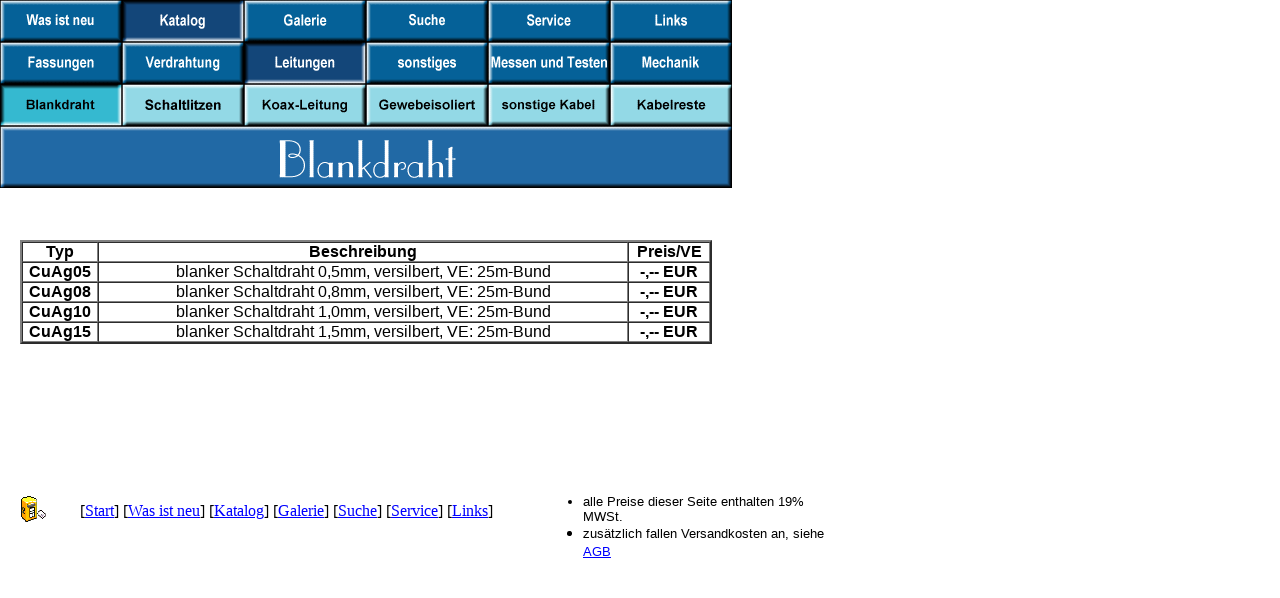

--- FILE ---
content_type: text/html
request_url: https://roehrentechnik.de/html/blankdraht.html
body_size: 2270
content:
<!DOCTYPE HTML PUBLIC "-//W3C//DTD HTML 3.2 FINAL//EN">
<HTML>
<HEAD>
  <script>
    // Set to the same value as the web property used on the site
    var gaProperty = 'UA-125343451-1';
    // Disable tracking if the opt-out cookie exists.
    var disableStr = 'ga-disable-' + gaProperty;
    if (document.cookie.indexOf(disableStr + '=true') > -1) {
      window[disableStr] = true;
    }
    // Opt-out function
    function gaOptout() {
      document.cookie = disableStr + '=true; expires=Thu, 31 Dec 2099 23:59:59 UTC; path=/';
      window[disableStr] = true;
      alert('Das Tracking durch Google Analytics wurde in Ihrem Browser fiese Website deaktiviert.');
    }
  </script>
  <!-- Global site tag (gtag.js) - Google Analytics -->
  <script async src="https://www.googletagmanager.com/gtag/js?id=UA-125343451-1"></script>
  <script>
       window.dataLayer = window.dataLayer || [];
       function gtag(){dataLayer.push(arguments);}
           gtag('js', new Date());
           gtag('config', 'UA-125343451-1', { 'anonymize_ip': true });
    </script>

<META HTTP-EQUIV="Content-Type" CONTENT="text/html; charset=ISO-8859-1">
<META NAME="Generator" CONTENT="NetObjects Fusion 4.0.1 für Windows">
<TITLE>Blankdraht</TITLE>
<SCRIPT>
<!--
function F_loadRollover(){} function F_roll(){}
//-->
</SCRIPT>
<SCRIPT LANGUAGE="JavaScript1.2" SRC="../rollover.js"></SCRIPT>
</HEAD>
<BODY BGCOLOR="#FFFFFF" LINK="#0000FF" VLINK="#800080" TEXT="#000000" TOPMARGIN=0 LEFTMARGIN=0 MARGINWIDTH=0 MARGINHEIGHT=0>
    <TABLE BORDER=0 CELLSPACING=0 CELLPADDING=0 WIDTH=732>
        <TR VALIGN=TOP ALIGN=LEFT>
            <TD WIDTH=732 HEIGHT=42>
                <TABLE ID="Navigationsleiste2" BORDER=0 CELLSPACING=0 CELLPADDING=0 WIDTH=732>
                    <TR VALIGN=TOP ALIGN=LEFT>
                        <TD WIDTH=122><A HREF="../html/was_ist_neu.html" onMouseOver="F_roll('Navigationsknopf1478',1)" onMouseOut="F_roll('Navigationsknopf1478',0)"><IMG ID="Navigationsknopf1478" NAME="Navigationsknopf1478" HEIGHT=42 WIDTH=122
                             SRC="../assets/images/autogen/Was_ist_neu_Ntaste3.GIF" onLoad="F_loadRollover(this,'Was_ist_neu_NRTaste4.GIF')" BORDER=0 ALT="Was ist neu"></A></TD>
                        <TD WIDTH=122><A HREF="../html/katalog.html" onMouseOver="F_roll('Navigationsknopf1479',1)" onMouseOut="F_roll('Navigationsknopf1479',0)"><IMG ID="Navigationsknopf1479" NAME="Navigationsknopf1479" HEIGHT=42 WIDTH=122
                             SRC="../assets/images/autogen/Katalog_HTaste4.GIF" onLoad="F_loadRollover(this,'Katalog_HRrtButtondark.GIF')" BORDER=0 ALT="Katalog"></A></TD>
                        <TD WIDTH=122><A HREF="../html/galerie.html" onMouseOver="F_roll('Navigationsknopf1480',1)" onMouseOut="F_roll('Navigationsknopf1480',0)"><IMG ID="Navigationsknopf1480" NAME="Navigationsknopf1480" HEIGHT=42 WIDTH=122
                             SRC="../assets/images/autogen/Galerie_Ntaste3.GIF" onLoad="F_loadRollover(this,'Galerie_NRTaste4.GIF')" BORDER=0 ALT="Galerie"></A></TD>
                        <TD WIDTH=122><A HREF="../html/suche.html" onMouseOver="F_roll('Navigationsknopf1481',1)" onMouseOut="F_roll('Navigationsknopf1481',0)"><IMG ID="Navigationsknopf1481" NAME="Navigationsknopf1481" HEIGHT=42 WIDTH=122
                             SRC="../assets/images/autogen/Suche_Ntaste3.GIF" onLoad="F_loadRollover(this,'Suche_NRTaste4.GIF')" BORDER=0 ALT="Suche"></A></TD>
                        <TD WIDTH=122><A HREF="../html/service.html" onMouseOver="F_roll('Navigationsknopf1482',1)" onMouseOut="F_roll('Navigationsknopf1482',0)"><IMG ID="Navigationsknopf1482" NAME="Navigationsknopf1482" HEIGHT=42 WIDTH=122
                             SRC="../assets/images/autogen/Service_Ntaste3.GIF" onLoad="F_loadRollover(this,'Service_NRTaste4.GIF')" BORDER=0 ALT="Service"></A></TD>
                        <TD WIDTH=122 HEIGHT=42><A HREF="../html/links.html" onMouseOver="F_roll('Navigationsknopf1483',1)" onMouseOut="F_roll('Navigationsknopf1483',0)"><IMG ID="Navigationsknopf1483" NAME="Navigationsknopf1483" HEIGHT=42 WIDTH=122
                             SRC="../assets/images/autogen/Links_Ntaste3.GIF" onLoad="F_loadRollover(this,'Links_NRTaste4.GIF')" BORDER=0 ALT="Links"></A></TD>
                    </TR>
                </TABLE>
            </TD>
        </TR>
    </TABLE>
    <TABLE BORDER=0 CELLSPACING=0 CELLPADDING=0 WIDTH=732>
        <TR VALIGN=TOP ALIGN=LEFT>
            <TD WIDTH=732 HEIGHT=42>
                <TABLE ID="Navigationsleiste3" BORDER=0 CELLSPACING=0 CELLPADDING=0 WIDTH=732>
                    <TR VALIGN=TOP ALIGN=LEFT>
                        <TD WIDTH=122><A HREF="../html/fassungen.html" onMouseOver="F_roll('Navigationsknopf1484',1)" onMouseOut="F_roll('Navigationsknopf1484',0)"><IMG ID="Navigationsknopf1484" NAME="Navigationsknopf1484" HEIGHT=42 WIDTH=122
                             SRC="../assets/images/autogen/Fassungen_Ntaste3.GIF" onLoad="F_loadRollover(this,'Fassungen_NRTaste4.GIF')" BORDER=0 ALT="Fassungen"></A></TD>
                        <TD WIDTH=122><A HREF="../html/verdrahtung.html" onMouseOver="F_roll('Navigationsknopf1485',1)" onMouseOut="F_roll('Navigationsknopf1485',0)"><IMG ID="Navigationsknopf1485" NAME="Navigationsknopf1485" HEIGHT=42 WIDTH=122
                             SRC="../assets/images/autogen/Verdrahtung_Ntaste3.GIF" onLoad="F_loadRollover(this,'Verdrahtung_NRTaste4.GIF')" BORDER=0 ALT="Verdrahtung"></A></TD>
                        <TD WIDTH=122><A HREF="../html/leitungen.html" onMouseOver="F_roll('Navigationsknopf1486',1)" onMouseOut="F_roll('Navigationsknopf1486',0)"><IMG ID="Navigationsknopf1486" NAME="Navigationsknopf1486" HEIGHT=42 WIDTH=122
                             SRC="../assets/images/autogen/Leitungen_HTaste4.GIF" onLoad="F_loadRollover(this,'Leitungen_HRrtButtondark.GIF')" BORDER=0 ALT="Leitungen"></A></TD>
                        <TD WIDTH=122><A HREF="../html/sonstiges_zubehor.html" onMouseOver="F_roll('Navigationsknopf1487',1)" onMouseOut="F_roll('Navigationsknopf1487',0)"><IMG ID="Navigationsknopf1487" NAME="Navigationsknopf1487" HEIGHT=42
                             WIDTH=122 SRC="../assets/images/autogen/sonstiges_Zubehor_Ntaste3.GIF" onLoad="F_loadRollover(this,'sonstiges_Zubehor_NRTaste4.GIF')" BORDER=0 ALT="sonstiges"></A></TD>
                        <TD WIDTH=122><A HREF="../html/messen_und_testen.html" onMouseOver="F_roll('Navigationsknopf1488',1)" onMouseOut="F_roll('Navigationsknopf1488',0)"><IMG ID="Navigationsknopf1488" NAME="Navigationsknopf1488" HEIGHT=42
                             WIDTH=122 SRC="../assets/images/autogen/Messen_und_Testen_Ntaste3.GIF" onLoad="F_loadRollover(this,'Messen_und_Testen_NRTaste4.GIF')" BORDER=0 ALT="Messen und Testen"></A></TD>
                        <TD WIDTH=122 HEIGHT=42><A HREF="../html/mechanik.html" onMouseOver="F_roll('Navigationsknopf1489',1)" onMouseOut="F_roll('Navigationsknopf1489',0)"><IMG ID="Navigationsknopf1489" NAME="Navigationsknopf1489" HEIGHT=42
                             WIDTH=122 SRC="../assets/images/autogen/Mechanik_Ntaste3.GIF" onLoad="F_loadRollover(this,'Mechanik_NRTaste4.GIF')" BORDER=0 ALT="Mechanik"></A></TD>
                    </TR>
                </TABLE>
            </TD>
        </TR>
    </TABLE>
    <TABLE BORDER=0 CELLSPACING=0 CELLPADDING=0 WIDTH=732>
        <TR VALIGN=TOP ALIGN=LEFT>
            <TD WIDTH=732 HEIGHT=42>
                <TABLE ID="Navigationsleiste4" BORDER=0 CELLSPACING=0 CELLPADDING=0 WIDTH=732>
                    <TR VALIGN=TOP ALIGN=LEFT>
                        <TD WIDTH=122><A HREF="../html/blankdraht.html" onMouseOver="F_roll('Navigationsknopf1490',1)" onMouseOut="F_roll('Navigationsknopf1490',0)"><IMG ID="Navigationsknopf1490" NAME="Navigationsknopf1490" HEIGHT=42 WIDTH=122
                             SRC="../assets/images/autogen/Blankdraht_Htaste1.gif" onLoad="F_loadRollover(this,'Blankdraht_HRSekund_rgedr_ckt.GIF')" BORDER=0 ALT="Blankdraht"></A></TD>
                        <TD WIDTH=122><A HREF="../html/schaltlitzen.html" onMouseOver="F_roll('Navigationsknopf1491',1)" onMouseOut="F_roll('Navigationsknopf1491',0)"><IMG ID="Navigationsknopf1491" NAME="Navigationsknopf1491" HEIGHT=42 WIDTH=122
                             SRC="../assets/images/autogen/Schaltlitzen_NTaste2.GIF" onLoad="F_loadRollover(this,'Schaltlitzen_NRtaste1.gif')" BORDER=0 ALT="Schaltlitzen"></A></TD>
                        <TD WIDTH=122><A HREF="../html/koax-leitung.html" onMouseOver="F_roll('Navigationsknopf1492',1)" onMouseOut="F_roll('Navigationsknopf1492',0)"><IMG ID="Navigationsknopf1492" NAME="Navigationsknopf1492" HEIGHT=42 WIDTH=122
                             SRC="../assets/images/autogen/Koax-Leitung_NTaste2.GIF" onLoad="F_loadRollover(this,'Koax-Leitung_NRtaste1.gif')" BORDER=0 ALT="Koax-Leitung"></A></TD>
                        <TD WIDTH=122><A HREF="../html/gewebeisoliert.html" onMouseOver="F_roll('Navigationsknopf1493',1)" onMouseOut="F_roll('Navigationsknopf1493',0)"><IMG ID="Navigationsknopf1493" NAME="Navigationsknopf1493" HEIGHT=42 WIDTH=122
                             SRC="../assets/images/autogen/Gewebeisoliert_NTaste2.GIF" onLoad="F_loadRollover(this,'Gewebeisoliert_NRtaste1.gif')" BORDER=0 ALT="Gewebeisoliert"></A></TD>
                        <TD WIDTH=122><A HREF="../html/sonstige_kabel.html" onMouseOver="F_roll('Navigationsknopf1494',1)" onMouseOut="F_roll('Navigationsknopf1494',0)"><IMG ID="Navigationsknopf1494" NAME="Navigationsknopf1494" HEIGHT=42 WIDTH=122
                             SRC="../assets/images/autogen/sonstige_Kabel_NTaste2.GIF" onLoad="F_loadRollover(this,'sonstige_Kabel_NRtaste1.gif')" BORDER=0 ALT="sonstige Kabel"></A></TD>
                        <TD WIDTH=122 HEIGHT=42><A HREF="../html/kabelreste.html" onMouseOver="F_roll('Navigationsknopf1495',1)" onMouseOut="F_roll('Navigationsknopf1495',0)"><IMG ID="Navigationsknopf1495" NAME="Navigationsknopf1495" HEIGHT=42
                             WIDTH=122 SRC="../assets/images/autogen/Kabelreste_NTaste2.GIF" onLoad="F_loadRollover(this,'Kabelreste_NRtaste1.gif')" BORDER=0 ALT="Kabelreste"></A></TD>
                    </TR>
                </TABLE>
            </TD>
        </TR>
    </TABLE>
    <TABLE BORDER=0 CELLSPACING=0 CELLPADDING=0 WIDTH=732>
        <TR VALIGN=TOP ALIGN=LEFT>
            <TD WIDTH=732 HEIGHT=62><IMG ID="Banner1" HEIGHT=62 WIDTH=732 SRC="../assets/images/autogen/Blankdraht_NNeuBanner.gif" BORDER=0 ALT="Blankdraht"></TD>
        </TR>
    </TABLE>
    <TABLE BORDER=0 CELLSPACING=0 CELLPADDING=0>
        <TR VALIGN=TOP ALIGN=LEFT>
            <TD WIDTH=20 HEIGHT=52><IMG SRC="../assets/images/autogen/clearpixel.gif" WIDTH=20 HEIGHT=1 BORDER=0></TD>
            <TD></TD>
        </TR>
        <TR VALIGN=TOP ALIGN=LEFT>
            <TD></TD>
            <TD WIDTH=692>
                <TABLE ID="Tabelle1" BORDER=2 CELLSPACING=0 CELLPADDING=0 WIDTH=692>
                    <TR>
                        <TD WIDTH=75><P ALIGN=CENTER><B><FONT FACE="Arial,Helvetica,Univers,Zurich BT">Typ</FONT></B></TD>
                        <TD WIDTH=533><P ALIGN=CENTER><B><FONT FACE="Arial,Helvetica,Univers,Zurich BT">Beschreibung</FONT></B></TD>
                        <TD WIDTH=80><P ALIGN=CENTER><B><FONT FACE="Arial,Helvetica,Univers,Zurich BT">Preis/VE</FONT></B></TD>
                    </TR>
                    <TR>
                        <TD WIDTH=75 HEIGHT=15><P ALIGN=CENTER><B><FONT FACE="Arial,Helvetica,Univers,Zurich BT">CuAg05</FONT></B></TD>
                        <TD WIDTH=533><P ALIGN=CENTER><FONT COLOR="#000000" FACE="Arial,Helvetica,Univers,Zurich BT">blanker Schaltdraht 0,5mm, versilbert, VE: 25m-Bund</FONT></TD>
                        <TD WIDTH=80><P ALIGN=CENTER><B><FONT FACE="Arial,Helvetica,Univers,Zurich BT">-,-- EUR</FONT></B></TD>
                    </TR>
                    <TR>
                        <TD WIDTH=75><P ALIGN=CENTER><B><FONT FACE="Arial,Helvetica,Univers,Zurich BT">CuAg08</FONT></B></TD>
                        <TD WIDTH=533><P ALIGN=CENTER><FONT COLOR="#000000" FACE="Arial,Helvetica,Univers,Zurich BT">blanker Schaltdraht 0,8mm, versilbert, VE: 25m-Bund</FONT></TD>
                        <TD WIDTH=80><P ALIGN=CENTER><B><FONT FACE="Arial,Helvetica,Univers,Zurich BT">-,-- EUR</FONT></B></TD>
                    </TR>
                    <TR>
                        <TD WIDTH=75 HEIGHT=15><P ALIGN=CENTER><B><FONT FACE="Arial,Helvetica,Univers,Zurich BT">CuAg10</FONT></B></TD>
                        <TD WIDTH=533><P ALIGN=CENTER><FONT COLOR="#000000" FACE="Arial,Helvetica,Univers,Zurich BT">blanker Schaltdraht 1,0mm, versilbert, VE: 25m-Bund</FONT></TD>
                        <TD WIDTH=80><P ALIGN=CENTER><B><FONT FACE="Arial,Helvetica,Univers,Zurich BT">-,-- EUR</FONT></B></TD>
                    </TR>
                    <TR>
                        <TD WIDTH=75><P ALIGN=CENTER><B><FONT FACE="Arial,Helvetica,Univers,Zurich BT">CuAg15</FONT></B></TD>
                        <TD WIDTH=533><P ALIGN=CENTER><FONT COLOR="#000000" FACE="Arial,Helvetica,Univers,Zurich BT">blanker Schaltdraht 1,5mm, versilbert, VE: 25m-Bund</FONT></TD>
                        <TD WIDTH=80><P ALIGN=CENTER><B><FONT FACE="Arial,Helvetica,Univers,Zurich BT">-,-- EUR</FONT></B></TD>
                    </TR>
                </TABLE>
            </TD>
        </TR>
    </TABLE>
    <TABLE CELLPADDING=0 CELLSPACING=0 BORDER=0 WIDTH=732>
        <TR VALIGN=TOP ALIGN=LEFT>
            <TD>
                <TABLE BORDER=0 CELLSPACING=0 CELLPADDING=0 WIDTH=72>
                    <TR VALIGN=TOP ALIGN=LEFT>
                        <TD WIDTH=20 HEIGHT=150><IMG SRC="../assets/images/autogen/clearpixel.gif" WIDTH=20 HEIGHT=1 BORDER=0></TD>
                        <TD></TD>
                    </TR>
                    <TR VALIGN=TOP ALIGN=LEFT>
                        <TD HEIGHT=32></TD>
                        <TD WIDTH=52 ALIGN=LEFT VALIGN=TOP><A HREF="mailto:bestellung@reinhoefer.de"><IMG ID="Bild1" HEIGHT=32 WIDTH=52 SRC="../assets/images/briefkasten.gif" BORDER=0 ALT="Bestellung per email"></A></TD>
                    </TR>
                </TABLE>
            </TD>
            <TD>
                <TABLE BORDER=0 CELLSPACING=0 CELLPADDING=0>
                    <TR VALIGN=TOP ALIGN=LEFT>
                        <TD WIDTH=8 HEIGHT=158><IMG SRC="../assets/images/autogen/clearpixel.gif" WIDTH=8 HEIGHT=1 BORDER=0></TD>
                        <TD></TD>
                    </TR>
                    <TR VALIGN=TOP ALIGN=LEFT>
                        <TD></TD>
                        <TD NOWRAP> [<A HREF="../index.html">Start</A>]  [<A HREF="../html/was_ist_neu.html">Was&nbsp;ist&nbsp;neu</A>]  [<A HREF="../html/katalog.html">Katalog</A>]  [<A HREF="../html/galerie.html">Galerie</A>]  [<A
                             HREF="../html/suche.html">Suche</A>]  [<A HREF="../html/service.html">Service</A>]  [<A HREF="../html/links.html">Links</A>] </TD>
                    </TR>
                </TABLE>
            </TD>
            <TD>
                <TABLE BORDER=0 CELLSPACING=0 CELLPADDING=0 WIDTH=333>
                    <TR VALIGN=TOP ALIGN=LEFT>
                        <TD WIDTH=50 HEIGHT=150><IMG SRC="../assets/images/autogen/clearpixel.gif" WIDTH=50 HEIGHT=1 BORDER=0></TD>
                        <TD WIDTH=283><IMG SRC="../assets/images/autogen/clearpixel.gif" WIDTH=283 HEIGHT=1 BORDER=0></TD>
                    </TR>
                    <TR VALIGN=TOP ALIGN=LEFT>
                        <TD HEIGHT=33></TD>
                        <TD WIDTH=283>
                            <UL TYPE="DISC">
                                <FONT SIZE="-1" FACE="Arial,Helvetica,Univers,Zurich BT">
                                <LI>alle Preise dieser Seite enthalten 19% MWSt.</LI>
                                <LI>zusätzlich fallen Versandkosten an, siehe </FONT><A HREF="../html/agb.html"><FONT SIZE="-1" FACE="Arial,Helvetica,Univers,Zurich BT">AGB</FONT></A></LI>
                            </UL>
                        </TD>
                    </TR>
                </TABLE>
            </TD>
        </TR>
    </TABLE>
</BODY>
</HTML>
 